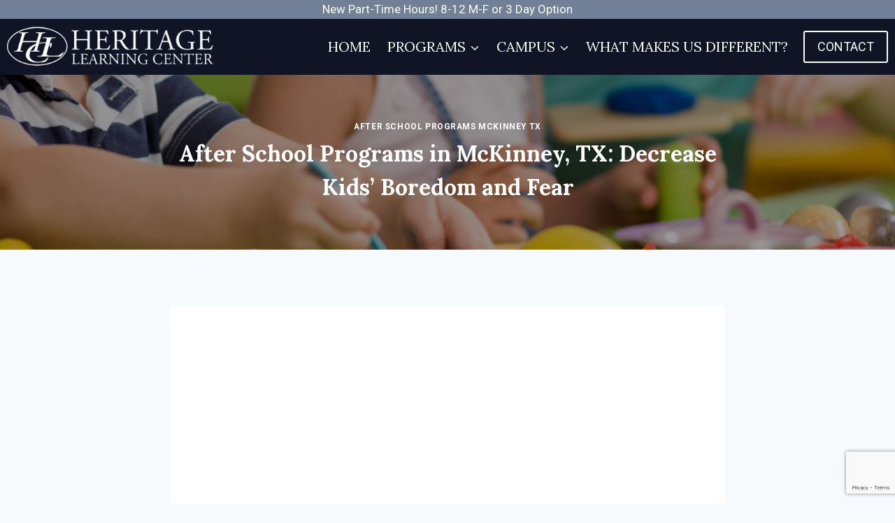

--- FILE ---
content_type: text/html; charset=utf-8
request_url: https://www.google.com/recaptcha/api2/anchor?ar=1&k=6LdVdTEkAAAAAPerlMJ8CUVmYfye7Wzlhn4uacWu&co=aHR0cHM6Ly9obGMuaW5mbzo0NDM.&hl=en&v=jdMmXeCQEkPbnFDy9T04NbgJ&size=invisible&anchor-ms=120000&execute-ms=15000&cb=jrlaykowsa1s
body_size: 46578
content:
<!DOCTYPE HTML><html dir="ltr" lang="en"><head><meta http-equiv="Content-Type" content="text/html; charset=UTF-8">
<meta http-equiv="X-UA-Compatible" content="IE=edge">
<title>reCAPTCHA</title>
<style type="text/css">
/* cyrillic-ext */
@font-face {
  font-family: 'Roboto';
  font-style: normal;
  font-weight: 400;
  font-stretch: 100%;
  src: url(//fonts.gstatic.com/s/roboto/v48/KFO7CnqEu92Fr1ME7kSn66aGLdTylUAMa3GUBHMdazTgWw.woff2) format('woff2');
  unicode-range: U+0460-052F, U+1C80-1C8A, U+20B4, U+2DE0-2DFF, U+A640-A69F, U+FE2E-FE2F;
}
/* cyrillic */
@font-face {
  font-family: 'Roboto';
  font-style: normal;
  font-weight: 400;
  font-stretch: 100%;
  src: url(//fonts.gstatic.com/s/roboto/v48/KFO7CnqEu92Fr1ME7kSn66aGLdTylUAMa3iUBHMdazTgWw.woff2) format('woff2');
  unicode-range: U+0301, U+0400-045F, U+0490-0491, U+04B0-04B1, U+2116;
}
/* greek-ext */
@font-face {
  font-family: 'Roboto';
  font-style: normal;
  font-weight: 400;
  font-stretch: 100%;
  src: url(//fonts.gstatic.com/s/roboto/v48/KFO7CnqEu92Fr1ME7kSn66aGLdTylUAMa3CUBHMdazTgWw.woff2) format('woff2');
  unicode-range: U+1F00-1FFF;
}
/* greek */
@font-face {
  font-family: 'Roboto';
  font-style: normal;
  font-weight: 400;
  font-stretch: 100%;
  src: url(//fonts.gstatic.com/s/roboto/v48/KFO7CnqEu92Fr1ME7kSn66aGLdTylUAMa3-UBHMdazTgWw.woff2) format('woff2');
  unicode-range: U+0370-0377, U+037A-037F, U+0384-038A, U+038C, U+038E-03A1, U+03A3-03FF;
}
/* math */
@font-face {
  font-family: 'Roboto';
  font-style: normal;
  font-weight: 400;
  font-stretch: 100%;
  src: url(//fonts.gstatic.com/s/roboto/v48/KFO7CnqEu92Fr1ME7kSn66aGLdTylUAMawCUBHMdazTgWw.woff2) format('woff2');
  unicode-range: U+0302-0303, U+0305, U+0307-0308, U+0310, U+0312, U+0315, U+031A, U+0326-0327, U+032C, U+032F-0330, U+0332-0333, U+0338, U+033A, U+0346, U+034D, U+0391-03A1, U+03A3-03A9, U+03B1-03C9, U+03D1, U+03D5-03D6, U+03F0-03F1, U+03F4-03F5, U+2016-2017, U+2034-2038, U+203C, U+2040, U+2043, U+2047, U+2050, U+2057, U+205F, U+2070-2071, U+2074-208E, U+2090-209C, U+20D0-20DC, U+20E1, U+20E5-20EF, U+2100-2112, U+2114-2115, U+2117-2121, U+2123-214F, U+2190, U+2192, U+2194-21AE, U+21B0-21E5, U+21F1-21F2, U+21F4-2211, U+2213-2214, U+2216-22FF, U+2308-230B, U+2310, U+2319, U+231C-2321, U+2336-237A, U+237C, U+2395, U+239B-23B7, U+23D0, U+23DC-23E1, U+2474-2475, U+25AF, U+25B3, U+25B7, U+25BD, U+25C1, U+25CA, U+25CC, U+25FB, U+266D-266F, U+27C0-27FF, U+2900-2AFF, U+2B0E-2B11, U+2B30-2B4C, U+2BFE, U+3030, U+FF5B, U+FF5D, U+1D400-1D7FF, U+1EE00-1EEFF;
}
/* symbols */
@font-face {
  font-family: 'Roboto';
  font-style: normal;
  font-weight: 400;
  font-stretch: 100%;
  src: url(//fonts.gstatic.com/s/roboto/v48/KFO7CnqEu92Fr1ME7kSn66aGLdTylUAMaxKUBHMdazTgWw.woff2) format('woff2');
  unicode-range: U+0001-000C, U+000E-001F, U+007F-009F, U+20DD-20E0, U+20E2-20E4, U+2150-218F, U+2190, U+2192, U+2194-2199, U+21AF, U+21E6-21F0, U+21F3, U+2218-2219, U+2299, U+22C4-22C6, U+2300-243F, U+2440-244A, U+2460-24FF, U+25A0-27BF, U+2800-28FF, U+2921-2922, U+2981, U+29BF, U+29EB, U+2B00-2BFF, U+4DC0-4DFF, U+FFF9-FFFB, U+10140-1018E, U+10190-1019C, U+101A0, U+101D0-101FD, U+102E0-102FB, U+10E60-10E7E, U+1D2C0-1D2D3, U+1D2E0-1D37F, U+1F000-1F0FF, U+1F100-1F1AD, U+1F1E6-1F1FF, U+1F30D-1F30F, U+1F315, U+1F31C, U+1F31E, U+1F320-1F32C, U+1F336, U+1F378, U+1F37D, U+1F382, U+1F393-1F39F, U+1F3A7-1F3A8, U+1F3AC-1F3AF, U+1F3C2, U+1F3C4-1F3C6, U+1F3CA-1F3CE, U+1F3D4-1F3E0, U+1F3ED, U+1F3F1-1F3F3, U+1F3F5-1F3F7, U+1F408, U+1F415, U+1F41F, U+1F426, U+1F43F, U+1F441-1F442, U+1F444, U+1F446-1F449, U+1F44C-1F44E, U+1F453, U+1F46A, U+1F47D, U+1F4A3, U+1F4B0, U+1F4B3, U+1F4B9, U+1F4BB, U+1F4BF, U+1F4C8-1F4CB, U+1F4D6, U+1F4DA, U+1F4DF, U+1F4E3-1F4E6, U+1F4EA-1F4ED, U+1F4F7, U+1F4F9-1F4FB, U+1F4FD-1F4FE, U+1F503, U+1F507-1F50B, U+1F50D, U+1F512-1F513, U+1F53E-1F54A, U+1F54F-1F5FA, U+1F610, U+1F650-1F67F, U+1F687, U+1F68D, U+1F691, U+1F694, U+1F698, U+1F6AD, U+1F6B2, U+1F6B9-1F6BA, U+1F6BC, U+1F6C6-1F6CF, U+1F6D3-1F6D7, U+1F6E0-1F6EA, U+1F6F0-1F6F3, U+1F6F7-1F6FC, U+1F700-1F7FF, U+1F800-1F80B, U+1F810-1F847, U+1F850-1F859, U+1F860-1F887, U+1F890-1F8AD, U+1F8B0-1F8BB, U+1F8C0-1F8C1, U+1F900-1F90B, U+1F93B, U+1F946, U+1F984, U+1F996, U+1F9E9, U+1FA00-1FA6F, U+1FA70-1FA7C, U+1FA80-1FA89, U+1FA8F-1FAC6, U+1FACE-1FADC, U+1FADF-1FAE9, U+1FAF0-1FAF8, U+1FB00-1FBFF;
}
/* vietnamese */
@font-face {
  font-family: 'Roboto';
  font-style: normal;
  font-weight: 400;
  font-stretch: 100%;
  src: url(//fonts.gstatic.com/s/roboto/v48/KFO7CnqEu92Fr1ME7kSn66aGLdTylUAMa3OUBHMdazTgWw.woff2) format('woff2');
  unicode-range: U+0102-0103, U+0110-0111, U+0128-0129, U+0168-0169, U+01A0-01A1, U+01AF-01B0, U+0300-0301, U+0303-0304, U+0308-0309, U+0323, U+0329, U+1EA0-1EF9, U+20AB;
}
/* latin-ext */
@font-face {
  font-family: 'Roboto';
  font-style: normal;
  font-weight: 400;
  font-stretch: 100%;
  src: url(//fonts.gstatic.com/s/roboto/v48/KFO7CnqEu92Fr1ME7kSn66aGLdTylUAMa3KUBHMdazTgWw.woff2) format('woff2');
  unicode-range: U+0100-02BA, U+02BD-02C5, U+02C7-02CC, U+02CE-02D7, U+02DD-02FF, U+0304, U+0308, U+0329, U+1D00-1DBF, U+1E00-1E9F, U+1EF2-1EFF, U+2020, U+20A0-20AB, U+20AD-20C0, U+2113, U+2C60-2C7F, U+A720-A7FF;
}
/* latin */
@font-face {
  font-family: 'Roboto';
  font-style: normal;
  font-weight: 400;
  font-stretch: 100%;
  src: url(//fonts.gstatic.com/s/roboto/v48/KFO7CnqEu92Fr1ME7kSn66aGLdTylUAMa3yUBHMdazQ.woff2) format('woff2');
  unicode-range: U+0000-00FF, U+0131, U+0152-0153, U+02BB-02BC, U+02C6, U+02DA, U+02DC, U+0304, U+0308, U+0329, U+2000-206F, U+20AC, U+2122, U+2191, U+2193, U+2212, U+2215, U+FEFF, U+FFFD;
}
/* cyrillic-ext */
@font-face {
  font-family: 'Roboto';
  font-style: normal;
  font-weight: 500;
  font-stretch: 100%;
  src: url(//fonts.gstatic.com/s/roboto/v48/KFO7CnqEu92Fr1ME7kSn66aGLdTylUAMa3GUBHMdazTgWw.woff2) format('woff2');
  unicode-range: U+0460-052F, U+1C80-1C8A, U+20B4, U+2DE0-2DFF, U+A640-A69F, U+FE2E-FE2F;
}
/* cyrillic */
@font-face {
  font-family: 'Roboto';
  font-style: normal;
  font-weight: 500;
  font-stretch: 100%;
  src: url(//fonts.gstatic.com/s/roboto/v48/KFO7CnqEu92Fr1ME7kSn66aGLdTylUAMa3iUBHMdazTgWw.woff2) format('woff2');
  unicode-range: U+0301, U+0400-045F, U+0490-0491, U+04B0-04B1, U+2116;
}
/* greek-ext */
@font-face {
  font-family: 'Roboto';
  font-style: normal;
  font-weight: 500;
  font-stretch: 100%;
  src: url(//fonts.gstatic.com/s/roboto/v48/KFO7CnqEu92Fr1ME7kSn66aGLdTylUAMa3CUBHMdazTgWw.woff2) format('woff2');
  unicode-range: U+1F00-1FFF;
}
/* greek */
@font-face {
  font-family: 'Roboto';
  font-style: normal;
  font-weight: 500;
  font-stretch: 100%;
  src: url(//fonts.gstatic.com/s/roboto/v48/KFO7CnqEu92Fr1ME7kSn66aGLdTylUAMa3-UBHMdazTgWw.woff2) format('woff2');
  unicode-range: U+0370-0377, U+037A-037F, U+0384-038A, U+038C, U+038E-03A1, U+03A3-03FF;
}
/* math */
@font-face {
  font-family: 'Roboto';
  font-style: normal;
  font-weight: 500;
  font-stretch: 100%;
  src: url(//fonts.gstatic.com/s/roboto/v48/KFO7CnqEu92Fr1ME7kSn66aGLdTylUAMawCUBHMdazTgWw.woff2) format('woff2');
  unicode-range: U+0302-0303, U+0305, U+0307-0308, U+0310, U+0312, U+0315, U+031A, U+0326-0327, U+032C, U+032F-0330, U+0332-0333, U+0338, U+033A, U+0346, U+034D, U+0391-03A1, U+03A3-03A9, U+03B1-03C9, U+03D1, U+03D5-03D6, U+03F0-03F1, U+03F4-03F5, U+2016-2017, U+2034-2038, U+203C, U+2040, U+2043, U+2047, U+2050, U+2057, U+205F, U+2070-2071, U+2074-208E, U+2090-209C, U+20D0-20DC, U+20E1, U+20E5-20EF, U+2100-2112, U+2114-2115, U+2117-2121, U+2123-214F, U+2190, U+2192, U+2194-21AE, U+21B0-21E5, U+21F1-21F2, U+21F4-2211, U+2213-2214, U+2216-22FF, U+2308-230B, U+2310, U+2319, U+231C-2321, U+2336-237A, U+237C, U+2395, U+239B-23B7, U+23D0, U+23DC-23E1, U+2474-2475, U+25AF, U+25B3, U+25B7, U+25BD, U+25C1, U+25CA, U+25CC, U+25FB, U+266D-266F, U+27C0-27FF, U+2900-2AFF, U+2B0E-2B11, U+2B30-2B4C, U+2BFE, U+3030, U+FF5B, U+FF5D, U+1D400-1D7FF, U+1EE00-1EEFF;
}
/* symbols */
@font-face {
  font-family: 'Roboto';
  font-style: normal;
  font-weight: 500;
  font-stretch: 100%;
  src: url(//fonts.gstatic.com/s/roboto/v48/KFO7CnqEu92Fr1ME7kSn66aGLdTylUAMaxKUBHMdazTgWw.woff2) format('woff2');
  unicode-range: U+0001-000C, U+000E-001F, U+007F-009F, U+20DD-20E0, U+20E2-20E4, U+2150-218F, U+2190, U+2192, U+2194-2199, U+21AF, U+21E6-21F0, U+21F3, U+2218-2219, U+2299, U+22C4-22C6, U+2300-243F, U+2440-244A, U+2460-24FF, U+25A0-27BF, U+2800-28FF, U+2921-2922, U+2981, U+29BF, U+29EB, U+2B00-2BFF, U+4DC0-4DFF, U+FFF9-FFFB, U+10140-1018E, U+10190-1019C, U+101A0, U+101D0-101FD, U+102E0-102FB, U+10E60-10E7E, U+1D2C0-1D2D3, U+1D2E0-1D37F, U+1F000-1F0FF, U+1F100-1F1AD, U+1F1E6-1F1FF, U+1F30D-1F30F, U+1F315, U+1F31C, U+1F31E, U+1F320-1F32C, U+1F336, U+1F378, U+1F37D, U+1F382, U+1F393-1F39F, U+1F3A7-1F3A8, U+1F3AC-1F3AF, U+1F3C2, U+1F3C4-1F3C6, U+1F3CA-1F3CE, U+1F3D4-1F3E0, U+1F3ED, U+1F3F1-1F3F3, U+1F3F5-1F3F7, U+1F408, U+1F415, U+1F41F, U+1F426, U+1F43F, U+1F441-1F442, U+1F444, U+1F446-1F449, U+1F44C-1F44E, U+1F453, U+1F46A, U+1F47D, U+1F4A3, U+1F4B0, U+1F4B3, U+1F4B9, U+1F4BB, U+1F4BF, U+1F4C8-1F4CB, U+1F4D6, U+1F4DA, U+1F4DF, U+1F4E3-1F4E6, U+1F4EA-1F4ED, U+1F4F7, U+1F4F9-1F4FB, U+1F4FD-1F4FE, U+1F503, U+1F507-1F50B, U+1F50D, U+1F512-1F513, U+1F53E-1F54A, U+1F54F-1F5FA, U+1F610, U+1F650-1F67F, U+1F687, U+1F68D, U+1F691, U+1F694, U+1F698, U+1F6AD, U+1F6B2, U+1F6B9-1F6BA, U+1F6BC, U+1F6C6-1F6CF, U+1F6D3-1F6D7, U+1F6E0-1F6EA, U+1F6F0-1F6F3, U+1F6F7-1F6FC, U+1F700-1F7FF, U+1F800-1F80B, U+1F810-1F847, U+1F850-1F859, U+1F860-1F887, U+1F890-1F8AD, U+1F8B0-1F8BB, U+1F8C0-1F8C1, U+1F900-1F90B, U+1F93B, U+1F946, U+1F984, U+1F996, U+1F9E9, U+1FA00-1FA6F, U+1FA70-1FA7C, U+1FA80-1FA89, U+1FA8F-1FAC6, U+1FACE-1FADC, U+1FADF-1FAE9, U+1FAF0-1FAF8, U+1FB00-1FBFF;
}
/* vietnamese */
@font-face {
  font-family: 'Roboto';
  font-style: normal;
  font-weight: 500;
  font-stretch: 100%;
  src: url(//fonts.gstatic.com/s/roboto/v48/KFO7CnqEu92Fr1ME7kSn66aGLdTylUAMa3OUBHMdazTgWw.woff2) format('woff2');
  unicode-range: U+0102-0103, U+0110-0111, U+0128-0129, U+0168-0169, U+01A0-01A1, U+01AF-01B0, U+0300-0301, U+0303-0304, U+0308-0309, U+0323, U+0329, U+1EA0-1EF9, U+20AB;
}
/* latin-ext */
@font-face {
  font-family: 'Roboto';
  font-style: normal;
  font-weight: 500;
  font-stretch: 100%;
  src: url(//fonts.gstatic.com/s/roboto/v48/KFO7CnqEu92Fr1ME7kSn66aGLdTylUAMa3KUBHMdazTgWw.woff2) format('woff2');
  unicode-range: U+0100-02BA, U+02BD-02C5, U+02C7-02CC, U+02CE-02D7, U+02DD-02FF, U+0304, U+0308, U+0329, U+1D00-1DBF, U+1E00-1E9F, U+1EF2-1EFF, U+2020, U+20A0-20AB, U+20AD-20C0, U+2113, U+2C60-2C7F, U+A720-A7FF;
}
/* latin */
@font-face {
  font-family: 'Roboto';
  font-style: normal;
  font-weight: 500;
  font-stretch: 100%;
  src: url(//fonts.gstatic.com/s/roboto/v48/KFO7CnqEu92Fr1ME7kSn66aGLdTylUAMa3yUBHMdazQ.woff2) format('woff2');
  unicode-range: U+0000-00FF, U+0131, U+0152-0153, U+02BB-02BC, U+02C6, U+02DA, U+02DC, U+0304, U+0308, U+0329, U+2000-206F, U+20AC, U+2122, U+2191, U+2193, U+2212, U+2215, U+FEFF, U+FFFD;
}
/* cyrillic-ext */
@font-face {
  font-family: 'Roboto';
  font-style: normal;
  font-weight: 900;
  font-stretch: 100%;
  src: url(//fonts.gstatic.com/s/roboto/v48/KFO7CnqEu92Fr1ME7kSn66aGLdTylUAMa3GUBHMdazTgWw.woff2) format('woff2');
  unicode-range: U+0460-052F, U+1C80-1C8A, U+20B4, U+2DE0-2DFF, U+A640-A69F, U+FE2E-FE2F;
}
/* cyrillic */
@font-face {
  font-family: 'Roboto';
  font-style: normal;
  font-weight: 900;
  font-stretch: 100%;
  src: url(//fonts.gstatic.com/s/roboto/v48/KFO7CnqEu92Fr1ME7kSn66aGLdTylUAMa3iUBHMdazTgWw.woff2) format('woff2');
  unicode-range: U+0301, U+0400-045F, U+0490-0491, U+04B0-04B1, U+2116;
}
/* greek-ext */
@font-face {
  font-family: 'Roboto';
  font-style: normal;
  font-weight: 900;
  font-stretch: 100%;
  src: url(//fonts.gstatic.com/s/roboto/v48/KFO7CnqEu92Fr1ME7kSn66aGLdTylUAMa3CUBHMdazTgWw.woff2) format('woff2');
  unicode-range: U+1F00-1FFF;
}
/* greek */
@font-face {
  font-family: 'Roboto';
  font-style: normal;
  font-weight: 900;
  font-stretch: 100%;
  src: url(//fonts.gstatic.com/s/roboto/v48/KFO7CnqEu92Fr1ME7kSn66aGLdTylUAMa3-UBHMdazTgWw.woff2) format('woff2');
  unicode-range: U+0370-0377, U+037A-037F, U+0384-038A, U+038C, U+038E-03A1, U+03A3-03FF;
}
/* math */
@font-face {
  font-family: 'Roboto';
  font-style: normal;
  font-weight: 900;
  font-stretch: 100%;
  src: url(//fonts.gstatic.com/s/roboto/v48/KFO7CnqEu92Fr1ME7kSn66aGLdTylUAMawCUBHMdazTgWw.woff2) format('woff2');
  unicode-range: U+0302-0303, U+0305, U+0307-0308, U+0310, U+0312, U+0315, U+031A, U+0326-0327, U+032C, U+032F-0330, U+0332-0333, U+0338, U+033A, U+0346, U+034D, U+0391-03A1, U+03A3-03A9, U+03B1-03C9, U+03D1, U+03D5-03D6, U+03F0-03F1, U+03F4-03F5, U+2016-2017, U+2034-2038, U+203C, U+2040, U+2043, U+2047, U+2050, U+2057, U+205F, U+2070-2071, U+2074-208E, U+2090-209C, U+20D0-20DC, U+20E1, U+20E5-20EF, U+2100-2112, U+2114-2115, U+2117-2121, U+2123-214F, U+2190, U+2192, U+2194-21AE, U+21B0-21E5, U+21F1-21F2, U+21F4-2211, U+2213-2214, U+2216-22FF, U+2308-230B, U+2310, U+2319, U+231C-2321, U+2336-237A, U+237C, U+2395, U+239B-23B7, U+23D0, U+23DC-23E1, U+2474-2475, U+25AF, U+25B3, U+25B7, U+25BD, U+25C1, U+25CA, U+25CC, U+25FB, U+266D-266F, U+27C0-27FF, U+2900-2AFF, U+2B0E-2B11, U+2B30-2B4C, U+2BFE, U+3030, U+FF5B, U+FF5D, U+1D400-1D7FF, U+1EE00-1EEFF;
}
/* symbols */
@font-face {
  font-family: 'Roboto';
  font-style: normal;
  font-weight: 900;
  font-stretch: 100%;
  src: url(//fonts.gstatic.com/s/roboto/v48/KFO7CnqEu92Fr1ME7kSn66aGLdTylUAMaxKUBHMdazTgWw.woff2) format('woff2');
  unicode-range: U+0001-000C, U+000E-001F, U+007F-009F, U+20DD-20E0, U+20E2-20E4, U+2150-218F, U+2190, U+2192, U+2194-2199, U+21AF, U+21E6-21F0, U+21F3, U+2218-2219, U+2299, U+22C4-22C6, U+2300-243F, U+2440-244A, U+2460-24FF, U+25A0-27BF, U+2800-28FF, U+2921-2922, U+2981, U+29BF, U+29EB, U+2B00-2BFF, U+4DC0-4DFF, U+FFF9-FFFB, U+10140-1018E, U+10190-1019C, U+101A0, U+101D0-101FD, U+102E0-102FB, U+10E60-10E7E, U+1D2C0-1D2D3, U+1D2E0-1D37F, U+1F000-1F0FF, U+1F100-1F1AD, U+1F1E6-1F1FF, U+1F30D-1F30F, U+1F315, U+1F31C, U+1F31E, U+1F320-1F32C, U+1F336, U+1F378, U+1F37D, U+1F382, U+1F393-1F39F, U+1F3A7-1F3A8, U+1F3AC-1F3AF, U+1F3C2, U+1F3C4-1F3C6, U+1F3CA-1F3CE, U+1F3D4-1F3E0, U+1F3ED, U+1F3F1-1F3F3, U+1F3F5-1F3F7, U+1F408, U+1F415, U+1F41F, U+1F426, U+1F43F, U+1F441-1F442, U+1F444, U+1F446-1F449, U+1F44C-1F44E, U+1F453, U+1F46A, U+1F47D, U+1F4A3, U+1F4B0, U+1F4B3, U+1F4B9, U+1F4BB, U+1F4BF, U+1F4C8-1F4CB, U+1F4D6, U+1F4DA, U+1F4DF, U+1F4E3-1F4E6, U+1F4EA-1F4ED, U+1F4F7, U+1F4F9-1F4FB, U+1F4FD-1F4FE, U+1F503, U+1F507-1F50B, U+1F50D, U+1F512-1F513, U+1F53E-1F54A, U+1F54F-1F5FA, U+1F610, U+1F650-1F67F, U+1F687, U+1F68D, U+1F691, U+1F694, U+1F698, U+1F6AD, U+1F6B2, U+1F6B9-1F6BA, U+1F6BC, U+1F6C6-1F6CF, U+1F6D3-1F6D7, U+1F6E0-1F6EA, U+1F6F0-1F6F3, U+1F6F7-1F6FC, U+1F700-1F7FF, U+1F800-1F80B, U+1F810-1F847, U+1F850-1F859, U+1F860-1F887, U+1F890-1F8AD, U+1F8B0-1F8BB, U+1F8C0-1F8C1, U+1F900-1F90B, U+1F93B, U+1F946, U+1F984, U+1F996, U+1F9E9, U+1FA00-1FA6F, U+1FA70-1FA7C, U+1FA80-1FA89, U+1FA8F-1FAC6, U+1FACE-1FADC, U+1FADF-1FAE9, U+1FAF0-1FAF8, U+1FB00-1FBFF;
}
/* vietnamese */
@font-face {
  font-family: 'Roboto';
  font-style: normal;
  font-weight: 900;
  font-stretch: 100%;
  src: url(//fonts.gstatic.com/s/roboto/v48/KFO7CnqEu92Fr1ME7kSn66aGLdTylUAMa3OUBHMdazTgWw.woff2) format('woff2');
  unicode-range: U+0102-0103, U+0110-0111, U+0128-0129, U+0168-0169, U+01A0-01A1, U+01AF-01B0, U+0300-0301, U+0303-0304, U+0308-0309, U+0323, U+0329, U+1EA0-1EF9, U+20AB;
}
/* latin-ext */
@font-face {
  font-family: 'Roboto';
  font-style: normal;
  font-weight: 900;
  font-stretch: 100%;
  src: url(//fonts.gstatic.com/s/roboto/v48/KFO7CnqEu92Fr1ME7kSn66aGLdTylUAMa3KUBHMdazTgWw.woff2) format('woff2');
  unicode-range: U+0100-02BA, U+02BD-02C5, U+02C7-02CC, U+02CE-02D7, U+02DD-02FF, U+0304, U+0308, U+0329, U+1D00-1DBF, U+1E00-1E9F, U+1EF2-1EFF, U+2020, U+20A0-20AB, U+20AD-20C0, U+2113, U+2C60-2C7F, U+A720-A7FF;
}
/* latin */
@font-face {
  font-family: 'Roboto';
  font-style: normal;
  font-weight: 900;
  font-stretch: 100%;
  src: url(//fonts.gstatic.com/s/roboto/v48/KFO7CnqEu92Fr1ME7kSn66aGLdTylUAMa3yUBHMdazQ.woff2) format('woff2');
  unicode-range: U+0000-00FF, U+0131, U+0152-0153, U+02BB-02BC, U+02C6, U+02DA, U+02DC, U+0304, U+0308, U+0329, U+2000-206F, U+20AC, U+2122, U+2191, U+2193, U+2212, U+2215, U+FEFF, U+FFFD;
}

</style>
<link rel="stylesheet" type="text/css" href="https://www.gstatic.com/recaptcha/releases/jdMmXeCQEkPbnFDy9T04NbgJ/styles__ltr.css">
<script nonce="_L16tAxWqklzgVbUEdktyA" type="text/javascript">window['__recaptcha_api'] = 'https://www.google.com/recaptcha/api2/';</script>
<script type="text/javascript" src="https://www.gstatic.com/recaptcha/releases/jdMmXeCQEkPbnFDy9T04NbgJ/recaptcha__en.js" nonce="_L16tAxWqklzgVbUEdktyA">
      
    </script></head>
<body><div id="rc-anchor-alert" class="rc-anchor-alert"></div>
<input type="hidden" id="recaptcha-token" value="[base64]">
<script type="text/javascript" nonce="_L16tAxWqklzgVbUEdktyA">
      recaptcha.anchor.Main.init("[\x22ainput\x22,[\x22bgdata\x22,\x22\x22,\[base64]/[base64]/[base64]/[base64]/[base64]/[base64]/[base64]/[base64]/[base64]/[base64]/[base64]/[base64]/[base64]/[base64]/[base64]\\u003d\\u003d\x22,\[base64]\\u003d\\u003d\x22,\[base64]/CrcK/wpDDt8ODcBJJwoLCpnU/VMO9PjlEw499wrHCj07CnELDsUzChcO3wosEw4xrwqHCgMOYbcOIdAXCvcK4wqY6w4JWw7dow7VRw4QbwqRaw5QQFUJXw50MG2UcXS/CoV4lw4XDmcKDw5jCgsKQccOwLMO+w4pPwphtf2rClzYsCGoPwqrDrRUTw6/[base64]/CjX9bbDcxw6jDmcOOw6dCwqcqw6/DksKoFCLDvMKiwrQxwpM3GMOQbRLCuMOAwpPCtMObwpjDm3wCw57DggUwwoE9QBLCq8OvNSBNYj42A8OsVMOyL1BgN8KQw4DDp2Z7wqU4EHbDn3RSw4bChWbDlcKkLQZ1w7vCiWdcwpjCpBtLWVPDmBrCvTDCqMObwoXDpcOLf3TDsB/[base64]/wrfCmjhAwqVnwrMpw7zCjsKhannCnHXCi8KLRxE6wrxFwrFsOMKGUzIDwpjCu8OAw5ZAAC4bb8KSXsKuYsKPTwE2wrhVw6NxdMKAQsOLGcOQccKLw6Jew6fCrMKAw6PCsGwQFMOpw7A2w6rCt8K/wrkQwrBINWReYsOaw58yw4kjeCLDjk3DrcK0BTrDhMOWwpzCmBLDoQZ1UDkaMhLDlHDCr8KxTTZ1woXDgsKVGiEaKMOrAHcqwqpDw5lrC8OTw4HCqC8dwpQzGWvDmQvDp8O1w6wnEsOtcMOnwqw1aD7DjsKQw5/Cj8Kawr3Ck8K7VBTCisKvRMKGw4gcXXdgOBHDlMKuw5zCjMKzwqrDuQNHHlF8bTPCtsKIZcOmTsKWw7/[base64]/[base64]/[base64]/[base64]/XnPCgcKTcsOFwrLCl8OFw59TwoFsNRQeU2szVk/DsBQeb8KVw6/CqAM4OCXDtisoY8Kqw6/[base64]/CusKvw6FKUmPCgXjDhsKFWBrDh381Ym3DrDDDi8Otw606Q21oDcO3w7fCjG5EwonCgcO9w64RwqJ5w45Xwos9LcKfwqrClcODw406FAxlW8K5Xl3CpcKGIsKywqgww68Bw4lPXEgKwr7CocOGw53Dq0gIw7RRwoM/w4UQwpLCrm7CkxfCt8KqSBfCpcOwcy7Cg8KKHzbCtMOMcFdMV0pFwp3DuSg8woQRw6lowoQ1w79VTDLCins6NsOAw6bDsMOiYcKtcTjDl3cIw5Mtwr/CgcOwMmVew5HDgcK2NEnDn8KSw43CmW/DicKAwoAIL8Kfw5BJZHzDu8KXwpzDpyDCmzPCjsO5AX3DnsOvXGLDgcKQw4g6wrrCoSdcwpjClXrDoy3Du8Obw7zDlUYiw7jCocK4wonDhlTClsOxw6bDjsO1JsKVeSdMFMOZbBJHPnAKw6xcwp/DljPCn0zDmMOuMyrDixPDlMOmEcK/wo7CksOow7UQw4PCuFTCpkQUUns1wqfDlVrDrMOLw5DCrMKqTMOww58+Ph4IwrknBVl8KTtLPcOxPTTDp8KZMSw7wo8Lw57CncKSV8OiVTbCkhVuw60UDHvCsGFDacOpwqjCnmXCugRjZMOoLy1Pwr/CkGQCw6AcdMKewp7ChsO0HMOVw7vCo3LCpzcBw5FqwpHDk8O2wr9gOsKgwobDjsKFw6IzJsK3dsKgM3nClD/CssOCw5Q5VMOYEcK8w6s1BcKqw4nDjnc1w77DsA/[base64]/CusO6PcK3woPCj1zCmcKyIcKVw6xIAxAKdsOLwq9wMxfDq8OAPMKBw47DlHIqeCDCjmQwwrJLwq/DtRTCimcRwq/DncOjw5Mnw6DDom4/DMKoc08zw4ZJF8O8IwfCmsKvclbDuFw+w4lBYsK+AsOIw6ZsMsKufz/Dm34GwroFwp1pSQBiQ8K8ScKww49TXMKuW8OrQHUrwq/DnjLDh8KRw5RgJ39FRgsDwrDDssOYwpTCksOIeD/DtGtVLsKMw65TI8Olw5XCnhwww5bCn8KgPHlxwoUWCMO2BcK9wrp/[base64]/a8KWw5HCusKgw5rDtyrCkcK8OUwvwoM8NcKOw5JSL3DCsE3Cp10BwpDDlx3DkHPCpsKrRMO1wp9RwqPCvE3Cok3DuMK5Az7DvsOGZcK0w7nDvkhrJFHCoMOybUbCkHViw7vDpMK1U23DksO6woMQwqAEP8K4IcKQeXvCjijCizgTw4Rfem/CqcKvw4nCgsOPw5bDmcOCw40Ww7FVwqbDoMKdwqfCrcOJwqUpw53CoTXCgENFworDssKLwqrCmsOCwqfDqMOuVGHCl8OqchZZdcKxDcKNKzPCiMKzw6R5w4/[base64]/Dji92w5E6wrXCpsOFIlEXDMONVQvDp2rCjgN6Vj4zwpYkwp/CiD/Cv3PCiEkuwoHCrmHCgHcEw4lWwpvCjHHCisOmw484EG06P8KEw4jDusOIw6bDg8OpwpHCpUIITsO9w4JUwpTDrcOwAUt6wr/Dr2I+Q8KYw5rCpcOKCsOXwqAVCcOWCcK1REdcw4AgH8KvwofDmyXDucOIRmJQdRogwqzCrRxhw7HDtxpmAMKKwoNgFcOSw6rDlgrDjMKAwrXDqgxkKyvDr8KzNV/DuDVyDwLDr8OGwqfDqsOtwo/[base64]/DlFjCvMOuHR8mBEXCjsK4w7PDtcKlTcOUAcOkw67CrXXDo8KaAHvCqcKjGcO4wrvDusOLTizCsTTDmSLDv8KBRMOKRMKMQMOUw5l2JcOpwrHCjsOteQXCnAgDwqnClxUPwrVDw5/DicOAw6JvAcKswpHCn2rDkW7DlsKuLV05V8Oaw4PDucK2R3BVw6LCgsKKw59ID8O/wq3Dn2VSw77Dt00ywrvDvXAiw7d5MMKhwr4Gw5hwcsOhRTvDuHB5JMK+woDDi8OQwqrCrcOow6tmfT/CmMKPwpbCnClMW8OYw7BmE8OJw4V4UcOYw57DkQViw4dfwo3CmSdiK8OGwqjCs8OOLcKLw4HDtcKkbMOXwovCmCFzaGwCYBnCq8Osw5l6M8O0UCF/w4TDiknDtT3Dklk6ScKYw7YTRcKQwrkzw7TDoMO4OX/DucKfeWHCoFbCkcOHEsOTw7bCk0Q7wqPCrcOcwo7DlMKZwoXCpGJgPsOQfQtsw6jCssOkwqDDocO1w5zDhcOTwps0w7RVSMKzw5/CgzkTRl4Nw6MQUcKQwrnCtsKlw6cswpjCqcOjMsOVw5PCh8KDTzzDiMObwq0ew7xrw5FwfC1LwpN8HzUKecKgL1nDskcHKW8Ow7DDr8Oba8KhcMONw6RCw6p8w6jCpMOlw6/DqsK+dhXCr03DmSoRWzTCpMK6wr0hUBtsw7/CvAV3wqfChcKOLsO4wqJIwpV+woQNwo4Mwp/ChHnCmVPDiQrDkQXCtA5sPsOAEsKocUvDjjDDkR0qMsKVwq7DgsO+w5AbZMOLLsOjwp3CjsKQBkrDssOHwpQSwrFrwoPCqsO7aRHCksKqVMKrwpHCvMKrw7kTwoY4Wi3DpMKRJnTCgkbDshUbcm5sUcOlw4fCjHNlGFTDjcKmIsKQHMOuFHweEkcvIB/CjGbDq8Osw43Cj8Kzwplmw4PDtTDCiy/[base64]/wr8pTHIxwqvCnsKMwqlkw5pUw5zDr8KXwrAMw64awoTDrRvCrw/CmsKcwo/[base64]/RsKiDV/DosOtwqPCjATDvyzCvsKhwqXCtcOTWMOFwp3CnMOiKHjCtTvDpCjDhMOtwpJBwprCjTEiw4sMwq9cDMKywpnCqQPDmsOVPcKDMjdWCcOMFSDCtMO1Pg1CAsKGHsKZw4hNwpDCkzRfH8OcwqJqZjjDnsKcw7fDmcKxwpd/w7HClxw1S8Ksw6pvfGLDgsKIRcKtwp/[base64]/AzVWUQXDgHbDtMKIw70HwrrCrsKTWcOTw5d3w5jDjUHDpzvDohBzTFxuJMOuF2EhwqHCoXY1F8OGw5IhWU7CriJ/w5AhwrdhJSjCsCYWw5TClcKDwpBKTMK9w6cwYw7DgCtZfW53wojCl8KSbVUJw5TDr8KSwpvCqsO5C8Krw77DnMOLw7Z+w63CgMO7wp06wpvCvcOCw73Dgxcdw67CtBHDh8KOPBjCgQLDhDfCnT9EDcKwPlfDuhdgw5hLw6B9wpDDm3sSwp9uwrXDr8Klw7xvwr/DgMKMFg1QJsKFR8OCBMKgw4XCm0nCgyLDghE1wrLDsUTDmGZOVMKPw43ClcKdw4zCocOQw73Ch8OPZ8KRwojCkw/Dqg7DmMKLEcKxJ8OTLVV3wqXDk0/DisKJHcOzZMOCNW82H8OgRMO9aivDgAdeS8K1w7TDrsOqw57Cunchwroow6onw6xTwqHCkGbDnjNRw57DhQbCmcOvfAkow5xdw708wp0MHMK2woM3GsK9wqbCrsKqHsKCTjR5w67Di8OGfwxcX3rChMK3wo/CswzDkUfDrsKNNjLDncOjw5HCsF04csKVwosJTC4LYsOowoHDkyPDi28bwqx1ecKOZmJIwq/CuMOpWVs9QgzDm8KxEmDCgHLCh8KASMKLYDhkwox/[base64]/[base64]/[base64]/Do8K6wo47w4bCuyXCmcOIw4nChsOZwoRNK2TCpTNXZMOQB8KTS8KNPcO/[base64]/[base64]/[base64]/CnTtbNVVRw5xjwrVOLnZ+ZEN6w4wSw4F3w6zDnFQqGHTCmcKFw459w7JCw4nCvsKxwrfDhMK9RcOzTABSw5RzwqMiw5EUw54hwqPDsyLCsHHCtcOGw4xJE01ywonDpcK/SMOJcFMdw6A/EQMGTcOifTtEWsOyAsOzw4vDi8KnenrDj8KHSBZeeyJIw67CrA/DkkbDiQQ6LcKMdCfCtWJ6WMK6NMOZA8Kuw4/Dm8KfNm4bwrnDksOsw7ErZj1rBHHCpzRHw67CosKAACHCsmYcMi7DkQ/DsMKpB19AJ0nCi1tMwqJZwoDCvsOrw4rDoUDDrMOFPcOhwqbDiAJ+woDDtXLDp0ZlYXHDlyBXwoEgRcO5w48mw7lGwpYGwoczw7RXScO+wrwaw4/CpAI9FBvCj8KzbcODDsONw6YiPcOqQS/[base64]/DpGPCgsKmHErCkn7CujVUwp3Cl1XDjcOfw5nCvzRjcMK7ccKLw6JnYsKew5YwasKbwqrClAJPbgwbKH/Dsh5HwrUaI3JIdz06w4l2wpfDixEyPsKbOkXCkjPCk3fDkcKgV8O7w7oGUxMUwpoyBkszcMOsd34hworDtwxVwq9hb8KlNwUCJMOhw4LDksOnwrzDjsKOaMO7wrYgesKZwpXDlsO0wovDg2U0WTzDgF85wpHCv0jDhQlwwr8AMsOvwr/Dq8Odw4nCvcKPE0bDj38kw6DCosK8GMO3w65OwqjDqxrCnjnCmFbDkQIeX8KPUVrDpnAyw7LDuCMew687wpgAbnXCg8OTDMK2DsKHbMO/P8K6KMObAx1ODcOdZcKxfxhIw6rCix3Dl0rChiPCqBTDnnp/wqYqP8O3VX8QwoTDoCZ7OV/CrFpswpTDv0PDt8KYwqTCjn0Lw4DCgQESwojCosOIwqjCtcKvEkXCm8KsEBYcwoQmwo1EwqTDrWDClybCg11ORcKDw7xUfcKQwoIte2DDqsO0BAohIsKpw7jDhDnDqXQzFCxQwpHCmsKLesOuw7w1w5BywpRYw79Ed8O/w53DrcKrBBnDgMOZwrHChMOLOn3CsMKrwq/Dp0bDhHXCvsOkSxB4X8OTwo8bw43DtEXCgsOIBcK3DBXDhlPCncO1IcOJd2sPw6JAVcOpwpASV8OWBz0Cw5TCuMOnwoFwwp4RUHnDjXMgwoXDgMKHwrXDicKDwrIBJzzCsMOcIn4Sw4zDlcKYH24NL8OawqLCvRXDksO1UWoewrzCp8KeOsOmYxbCgcO7w4/DgMK9w43Di0h6w7VaUxQXw6tsVm8aIHjDrcOJfG3CiGvCrUfDgsOrW03Dn8KCYDjChlfCpGVEDMOJwrfDsUTDu00hM2vDgkfDjcKgwpM3GkgiccOhXMOUwoTCvMOzNinCmhTDg8OcOcO1wrjDqcKzUEHDlnjDvyFzwp/CpcOpOcOjcy19dmHCoMKCF8OcLMKfMH/CtMKxCsKiWRfDkQHDs8OJMsKVwoRVwr3Ct8O9w6vCsRI1GVXDiWc7wpnCrcKkK8KTw5DDsQrCmcK+wrXDkcKFG13CksKMBBo1w587FiHDp8OIw77CtMOWN0dMw6QOw7/DuHVww6sxcknCqyN4w4DDh0nDpR7DssKxbTzDssKBwovDk8Kfw44ZQDMBw7QGF8OQbsOaAx/DpMK8wq/[base64]/Cv8Kqw6DDnsOlaMKkwr9+YSbDpMOtZsKlbcOYXcOZwoLCkw3CpMKCwrTCjnd9LGBZw6VgZ1TCv8KnSyptH28bw5l/w4zDjMO6IBnDgsOyGmTDtMO4w47CqUTCt8K6esOYaMKyw7MSwrozw6vCqRbDp1HDs8OUw7pkWl8tPcKTwqLChF3DjsKnIzPDuyYrwrzCp8OhwqpAwr7CpMOvwoHDlQ7DuEQmFU/ClwM/LcK3U8OBw5M5UcKoasO9G2YHw5/[base64]/w73DvDB0wpA3PcOGw7PChkXCmsOcXMOSw6DDtQoAbWrDo8OKwq3CmWESLFzDlcOXeMKYw5FlwoDDuMKPBVTCr07DnB3Cg8KcwqTDphhDUMOELsOMJMKcw4p6w4bCnTbDjcK9w4kCJ8O/esKfQ8K/RsO4w4Zmw6FSwplYTMOGwqPDkcOaw456wpbCpsKmw6dPw44FwrUJwpHDnFlMw40Aw4rDk8Kfwr/[base64]/IjNNwocaw6pPOsKpK8OFwpcKGGDCmDDDiE7CncOKw4hLWDBLworDrcKcFMO2KsKfw5DDhsOFUVRKIH3ClFLCs8KVSsOqQcKpLWrCosK6SsOtCsKcKMOgw6/Doy3DuXgjWMOFwpHCoDLDhAIOwoPDjMOmw6bCtsKVJHTCssKXwqwCw5/[base64]/w6XDiAcSwqxEdAnCjEJxciLCmMO/w6/DmcKPACHCg3J5HRbCg3nDnMKOJ1HCnWkawqDCgcOmw6zDixHDjGMsw6/CqcO/wq8bw77DnsOEYsKAIMKYw5vCjcOlCDw9IBvCgsOKA8OLw5cFJcOqe1XDlsKjW8O/[base64]/TcK3CAJrwoQzw5sDw4M+K1XDjU8tF8KrdsKGw58Pw7TDlMKqWhHCokskwoAqwoTCmH1qwq9Zwq0VEk/DvlhfHhtJw6zCisKcNsKpYH/CsMOzwqZ6w5jDtMO3MMK7wpRQw78ZEUc+wqpPNnzCoxHCuAXDhFjCrj3DgGhGwqfDuxXDusKCw5nCvD3DtcKkZwhqwqZqw488wpnDm8ONTzBtwp0vw4Z6c8KSfcORfcOzeUhNSMKPHx7DucOydcKIXB5zwpHDr8K1w6fDi8KlAEM/w5sOGBTDsWLDmcO0F8KowozChzPDp8Olw4BUw5o3wohmwrQRw67CpltDw4tJbzpqw4XDi8KCwqfDpsKEwrjCgMKsw6Y1f3w8b8KDw54tTnRqBD1bN37DjcKswog9L8K1w49uRMKaQWjCrh7DqsKJwp7DsV0/w43CliN5IsK1w7nDil0jPMKFWCPDusKPw53CtcKiccO5cMOCwoXCtTjDrTlEJTHDtsKQKMKswrvCiGTDi8KSw5dIw7TChkfCo1XCmcOcccOcw5IHdMOVw5vDl8O5w5dFwrDCuTXCkURXF2EVNCRARcOIK1/[base64]/DqRs9w6bDnB7CsRZ5C2PCqFvClsKIw7DCjSjCmcKXw6fCjWfDssOfZMO0w7HCmsOJTDd8w5PDiMOTURvDhFsnwqrDiVM2w7MFFXzCqR5kw6ZNEAPCokrDvjbCsQJmAgIMRMOsw51HIcKYEiLDhMOmwqrDtsOpbsOJZcKhwpvDpj/Ch8OoN3Iew4/DqTnDlsK5OcO8PsOgw4LDhMKGLcKUw4vCgcONccOKw4HCn8KMwozCocOTeC5Sw7LDvgHDncKUw6lfL8KOw4VOcMOcKsOxOgzCnsOCEMO0cMObwrY+YsKGw53DsTJ4wp89JhkHJsOIQB7CklUkI8Ojc8K+wrXDqCLCn2bDlWAEw5HCmlQxwqvCnhh1HjvCpsOPw48/w41wZxTCj29iwpPCm1AEO03DtMOHw7rDpRFORsKFw4MBw4TCu8KAwqnDnMOvJsKkwpY/PMKwccK8bsOlH1AuwqHCt8KMHMKbST9vDMOQGhfDr8ODw6Imfh/DqE3CjRjCicOlw4vDlVbCu2jCj8OMwrkFw5BpwqYzwpTCn8KhwqXCmWZdwrR/eW/Dm8KJwqRsCmZZUl1LcnDDpMKMWwQOJScTUsOfN8KPUMOqbkzCt8K4KCbDsMKjHcKNw6jDvBBYDx0gw7sXGMOFw6/CrTN6UcKUTD3Cn8OTwq93wq4iFMOxUgnDuVzCm3wEw4gNw6/DiMKyw6PCmno5AFRjX8OQOMK/JsOlwrjDtiZOwoTCsMO/bhYRUMOWe8Orwr3Dl8O5NCrDi8KZw5U+w5BzaCXDq8KtaAHCok5Nw4HCm8KNaMKnwpHCvRsfw4XDvMKHKcOCMMOkwrYnEkvCtj8Rd2xowoLCnwE9PcODw6fDnWTDncOYwrEEAg/CskfCq8O6wpRWLnZtwpUcZ3jCujPCtsOndQsFwonDrDghaRsoTF94aw3DqjNBw6Mow6hhAMKew4xIcMKYWsKFwrE4wowPUVZVw67DrRs9w4dEXsOww4M6w5rDhVTDomskesOxw54RwpFPQcOnwpDDmzfDryvDjsKGw4PDrHtMWhNMwq/DmgI0w7HCvU3ChVDCt0IawqdUY8OSwoMEwqcewqEKJsO4wpDCksKIw6wdC0DDgsKvODUGXMKNCMOidyPDsMO/[base64]/DumRIwokYwq/DtsOKw4YSwoTDi8OXd1sBwrhZNy5UwpHDl3w/aMKnw7fCs1NOS3bCrkwzw6LCiEw5w4nCpsOvWBpmRkzDvTzClBkYaTYGwoB+woUUDsOuw6bCtMKAengBwoNtfBrCocOHwrESwqJ5wp7CtE3CrMKsQT/[base64]/CmwRvNGfClzXCrHhJwq7Dix0CLQzCoMKQcBphw5J3asOaKk/Dq2dvcsOFwoxawpPDlcK1UD3Dr8OxwrpxBMOpQnDDnEEawrhzw7BFMS9bwofDgsO9w7oGLl07Hh/CgcKVEcKVf8KgwrV3JX9dw5Iew7DClkYtw7bDnsKdKsOMLMKbPsKBWUHComRicVnDjsKNw6JEMsOgw6zDqMKQKlXCrD7Dr8OuD8KtwpMlwr3DscObwoXDksKPYsOYw6fComQvc8ONw4XCs8OOKkzDvGEPJcOoHzZ0w67DhMOtd3zDpCk/[base64]/DlsO0LcKPe8KUeG51wp/DgnBzATvCnmJgB8KHERopwpTCksOhQjTDp8KVZMKOw7nCq8KbLsO1wodjwpPDrcKbcMOpwo/DgsK6esKTGQHCuA/CkTsudcKCwqLDgcKlwqkNw4RFM8OPwot/FWnDnCZiaMOaBcKlCk4aw5U0UsO0eMKVwrLCv8Kgw4ZPWDXCvsOLwoHDmErDuRnDvMK3JsKwwoHCkH7DiG3DtErCuXE7wr4MSsO5w5/[base64]/Dl3LDq8KJwpjCoHjDn8KmwqHDnz3DmcKowoHCjwgSw7QGw7tRw4gSQFYFRMK3w7FpwpTClcO9wq3DicOyeRLCo8KueVUUYMKzacO2e8KWw79cPsKmwpUzDz/DtcK+wr/CmUlwwq/[base64]/DhQTCqcKawrNYBS/CtgFSC37DrG8Yw4fDhFpowo/[base64]/WwPCm8OOw6jDj8OfXMOIKUMEOkdawqHCuSISw6/[base64]/CtMKRDFbCtsKXwrzClG/Cn8ODCVrCs8O6wonCk03CiTIswooRw6bDt8OQXFh9Kz3CtsO4wrrChcKUasO4E8ObF8KtQ8KpPcOtbjbCmiNYH8KrwqbDpMKkwrrCm38xMcOOwqnDicO9GlcCwqTCnsK3YVTChDIhdTfCjAobZsOiWx/DqChzSyDCpsKLWG7ChVkTwplNNsObOcK3w5XDt8O0wqtVwrfDiCXCkcOjw4jChycwwq/CtcKWwp9GwrZRPcKNw5AJXMKEQ2Ehw5TCu8Kiw4JJwod0wpLCj8KgQsOhCMOLQMKmH8KFw5Y8KS7Drm3Dr8OHwpwOWcOfUsOPDi/DocK+wrAzwoLCnQHDpljCjMKYwo1qw64SWsK/wpvDl8OfBsKmbsKrwpHDknQjw69LVAdNwpMtwowswqkpRgw3wprCpzA8VsKLwqNDw4jDnCPCu09hdVbCnHXCqsORw6NBw4/DjkvDqsOlwpfDksObXjxwwpbChcOHX8Ovw43DkT3Cv1PCrcOOwojDmMKxa2LDtj3DhmDDjMK8QcOHQmAbfWFGwqHCmyV5w67DisOIa8OAw67DknM/w78IQMOkw7UmP29sOx3DuHLCnwcwScOJw4wnVMO4wqwGYArCq2Mzwp/DrMKnJsKnacOKG8KywqTDmsO/[base64]/CncKgwppOXTDCnmHCvFzCjzTDqG0ow7pDwpbCj2rCsFFHUsO2IAUJw5XDt8K2dFDDhRfCqcKKw60mwrYfw6kmWQvCmh/Co8KAw69mwp4kaVcHw40cM8OMTMOqUcO7wqBow5zDhC4hw7XDisKKXjbCmcKDw5ZLwpjCqcKVCMOuXn3CrAnDkCXCsUfCsh3DmVZowq5swpPDq8K8wro8wrtkHcOkI2hUw4/Cg8Ktw6fCpXAWw6JEw6HCuMK5w75wbEDCqcKSVsO9w6kiw6jCksKoGsKoFENYw6QfAGw8w4jDkULDpxnDncKYw4ALAkXDg8KXL8ODwp1+Pn3Do8KoJ8KOw5/CpcOIXcKYKA0nZ8O/AAIkwqDCp8KzM8Oow5keJsKXFkMjUUFVwq5jfMK7w73CmF7Chz/DgwwEwrvDpcOfw4DCvcOcbsKtaR0KwpcUw4w/f8KmwpFHIjB2w5FZYXc/bMOQw7XCn8OgaMO2wqnDvQ7DkDTClQzCqht3eMKEw6M7wrpVw5w8wq1mwoHCkCLDqnJ+IiVhYCzCnsOvHcOTQnPCicKtw7pOARwnKsOfwpBZLXUzw7kMJsKywp4/JVDCi0/Cj8K3w7xgc8KDLMOFwpTCgcK4woMUSsKjVcKxScKgw5UiRcOsEQ8ALMKWPU/DgcOcw6YAGMO1MjjDm8ORwobDssKGwqRnen1rBw8nworCvXsyw7MeaiPDmSbDhMKpIcOnw43Dqy5cYX/CrFbDpmfDn8OkOMKqw7jDjR7CrB/DlcKKXBobN8ODfcKFN1k5A0cPw7LCoHRFw5/CucKOwpEFw7jCpcOXw4UqDXM+N8OXw6/DgTlnBMOddSouABoFw5oEJcOQwrXDrEQfMX9lUsOQwo1Ww5sFwp3DgsKJw7gLbsOGYsO+HyjDocOkw617QcKRKQYjRsOVNWvDhwQOwqMqGsO0E8OSwo1VIBkwXMKyJCzDkQNccjHCsXXCjTkpZsOSw73Dt8K5QCZWwotow6ZOwrB/[base64]/w5J9woprURtfw63CuxQHL8KeAcKvbE0Hw4AVwrjCkMOhJ8Kow7hMIMObI8KBQzN2woHCm8K8I8KICcKGfsOBSMKWQsK1AigvGMKZwq0Dw63DnsKrw4Z1fRvCjsO8wpjCoTV4Swgqwr7DgGxyw5/CqHTDksKEw788awvCoMKwCgDDocKHQE/CiAHCpl11eMKSw4/DuMKJwpBrKcOgdcOjwpN/w5zChnhVQ8OkfcOBViwfw7XDs3RgwocfDcKCQMOSQkHDuGJ3EMOiwoPCmRjCh8OVZsO6ZkE3LFgow68GGl/[base64]/Cgl5kWsKiVkdZw5pUGz9xwqPDisKNN0smwoF5wolqw4ogIcOPd8O5w5zDhsKpw7DCtMOhw51KwprChBtAw7rDqC/Cj8OULQnCrTXDgcKQcsKxFj8AwpdXw4Z6el7Cszc7wrZWw4wqD1czLcOGH8OlF8KbM8O5wrk2w4XCkMOkKFHCjCIfwrEBD8KpwpTDmkR8D2/DpUXDmUJ2w5TDkRgqXMOMOzbCp07Cqz8IWA3Dp8OXw6JRdMOxBcKBwpYpwrswwqMGJF1qwrvDhsK3wonCv0hJw4PDr1cMagZweMKIw5bCuEvDsj4cwozCtwINSgcXG8OnSlTCnsKuw4LDhcKrfALCozJCS8Kywq8FcUzCmcKUwp1/AkdsbMOZw4bCgzbDisO0wr1XYBrCn0JVw6xWwppbBMO0LDDDt1LDlcOKwr8gw4hZNE/DhMK2YTPCosOMw7bDj8KrYy4+KMKewpjClWY0XlgawrYVGWvDo3DCmARwecOqw7Etw4LCpFXDiVHCoifDtXLClCXDg8K+TMKOSxobw5InOzd7w6oTw71LLcKJNCgITAYZKj1UwqjCmzfCjALCtcO9wqISw7p8wq/DocKpw40vUsOswrDCv8KULQHCmE/[base64]/[base64]/[base64]/DoA3Csn00PXbCsMKuEcOkcDDDhEl9M8KXwrttKw3Cqw8Iw6dEw7rDnsOEw5d7Hj/DhEDCix4lw7/[base64]/w7HDoMKJwoM6w78TwqHCtQPCqsOnY8KGwpleZCc/IMOIwo8tw67CpsOTwox3EMKZK8O4SELCtMKQw67DvhLCocOXUMKlfcOCIUNHXD4swp5Mw71ow6/Cq0XCmRYwBcOycmjDgEgQRsOkw4bDh3Z8w7TDlClJYRXCvmvDvmlqw45sS8OkVQkvw5AiIUpIwqjDqUrDqMKYw59XccOqDMOCTcKww6ciHsOaw7HDo8OneMKBw7DCvcKvFU/DicKFw5k+P0DCnDHCoSMhDcOxXAlkw4PCnW/CjsK5M1bClx9XwpNMwrfCmsKBwobCosKbZSTCin/Cu8KNw5LCssO3esOBw4wHwqzChMKHCE05axkKFcKnwofCnS/DqlnCq38QwoQ/[base64]/Cg8Kvw50+Z8KnbMKxEgrCslgZw6/ClcOCwrAgwrnDrcOJw4PDqxQ6dsO+wrTDkcOrw5s6e8O3fVbCiMOjNXjDlcKMLMKjWVsja35cw7IlWmdSacOiYMKUw5jChcKjw6MmSsK4XsK4LhxQC8KNw47DlQXDkEbCq1LCrXcyIcKLfsOwwoRZw5MFwqhnPynCtcKLWy/DicKLWsK7w4Fkw4Z4N8KlwoLCqMO6w5HCiVLCkMKqwpfCpsKxc2fChnU2a8OFw4nDi8K2w4BmCQdkATHDqi9KwpbDkEQ9w5zDqcO0wqPChMKbw7DCn2rCqcKnw4jDqnTCkGfCgMKRBVJZwrg/FWLCo8Osw6bCi0XDonXCqsOteix+wrwKw7I/XmQrVmwCXTtHF8KJO8O4FsKPwqbCuAnCscOXw7pTaDYuAFHCji4kw6/CicKww5nCo3d+wqrDuSBnw5HCvwByw6Uja8KGwqB8MMKvw64VTzs1w6TDunFHCGktXMK8w6RfVTMsP8KGYjjDhsO1PVbCr8ObMcOAIlbDhsKCw6IkQcKaw6lIwqnDoHR8w7/[base64]/CuwnDrjTDq8K3w7tOw6Qhw77CrXTChcK8U8K1w6Q9fl5fw6cuwp5eZ1RbRsOYw4VBwpLDty8mwpbDv27CgWLCoW55wq7ChMKRw5/[base64]/BBk5w4HDkMOgw4rDhRI0Oxt3w7LDhsKJEUvDkCTDncOpSHfDvcKDYsKEwrzDtsORw4DClMKhwq5gw6sNwq1Hw6XDsFvCh3XDr0vDtcK/w7HDogJdwrZiR8K9OsKSOcOowrPCpsKje8KQw7NoKCtKesKmH8O1wq8ewoZEIMOmwqI+LyNiw7IvesOwwrcrw6jDtEF6ehLDuMOvwrbChMOyHxPDmsOEwoopwpUkw6BCG8OBcFFwD8OsTcOzIMO0LArCsEUjw6/Cg18pw6xUwrhAw5jCgE8AHcO5wprDqhI+woLCmkrDjsOhHTfDhsK+MXxPIF8XXsKnwoHDh0XDucOmw5nDtF/Dh8OMRHDDggpww75Dwqtlw5/CoMKaw4JXKsKpV0rCrxPCmkvCkDTDu0Mtw4bDlMKJHy8Tw6wiQ8OywogafsO3R2B3ZcOYFsO2WMOYwo/ChG/CilcvCMOuGwXCpMKFw4bDjGt7woReEMOjDsOOw7HDmS1xw4HDuix9w67Ct8K0wqXDo8OjwqrCplHDiXdpw7rCuzTCkMKQFVcZw6bDjsKUEXnCucObw74ZCxjDnXvCsMK3wq/ClBQCwqLCugHCgcKxw6kTwoQjw4jCiRUGM8KNw43DvHYJBMOHbMKPJyHDhMK3aynCgcKHw45rwoQPGD7ChMOkw7AcRMO+w6QDeMOJD8OAasOrBQpMw5M9wrlgw5rDlUvDuxHCsMOjwrnCrMKzEsKkw63CnCnDlcOuZ8O1ah4rMSo1OsK/wr/Dnxs9w5zDm1/CphLDnzYuwpbCssK5w48zb254w6TDj3/DmcKMOUptw4BsWsKywqAcwr1kw7/Dv3XDq253w5cfwrYdw63Do8OVwrTDlcKiw4A+K8Kmwr/[base64]/DscKYwrVnNMOiJ3gyw5c2w6dQAWbDrnIdw5M8w7l/w5fCuHjCpXJEw47Dtwk9DnvCiGkTwpvCh1XDvWLDocKqY0whwpLCplrDjQvDgsKHw7TCj8Krwq5twpp+PjLDtEBCw7nCpMKrN8KPwqvDgMO5wrgOIcOdH8K9wphfw4QiUygYQwvDvsO/w5DDmyHCp2TDrBXCj3x9Y14FSyzCvMK8Z2AZw6/DpMKMw6h+OcOLwpFUbgjCjkQgw7XChsOOwrrDhH8eJz/CqHddwpEhLsOOwrXCkCvDnMO4w64awqY8w4Fyw48iwpfCocOYw7fCs8KYJsKWw4lWw5LChS4YacOcAcKPwqLDucKjwoHDmsKmZcKaw5XClyhUwqZuwpVJcEvDsF/[base64]/w51Uw4XCtMOCcx7DhCfCtsOmeFxRwoV6FWTDtMOrIsKow5B3w7daw6HClcK/woxEwo/Ci8Ofw6nCqBJWEDvCm8OEw6jCtmxGwoFVwqLCmURxwoPCv03Dh8KPw696w7bCrsOvwrtTX8O+AMOnwqzDp8K3wo1Jens4w7h0w7/[base64]/DtmtxFcOGdsOVw67CmgTDnsOjfcOOEQDClMKif8K2w6IbeggWdMOMNcO1wqXCm8O2wr4wKsKNTcKZw4Rpw5jCmsKHHkfCkiM0wpgyVH5vw7HDjz/Cp8OUR3Iswo4mOnbDhcOswojChMOvwqbCu8KjwqvCtw48wrnDiVHDrMKxwpUyGxPDgsOmwrjCp8KDwp5NwpDDtzAFXkDDoC/CvAEGRkfCpgpcwpbCqyAhMcOcPV1leMKbwofDqsOMw4rDrkY7QcKcVsKtLcO/woA2DcKyW8Onw7rDlUTCi8OJwotcwoDCpD4YEUzCscOJwptYBWNlw7Qgw6kBE8KywofChD84wqErHhTCqcKFw75ww7XDpMK1e8KXWyJMBDVec8KJwpnCr8KZHC1uwqVCw4jDrsOL\x22],null,[\x22conf\x22,null,\x226LdVdTEkAAAAAPerlMJ8CUVmYfye7Wzlhn4uacWu\x22,0,null,null,null,0,[21,125,63,73,95,87,41,43,42,83,102,105,109,121],[-439842,159],0,null,null,null,null,0,null,0,null,700,1,null,0,\[base64]/tzcYADoGZWF6dTZkEg4Iiv2INxgAOgVNZklJNBoZCAMSFR0U8JfjNw7/vqUGGcSdCRmc4owCGQ\\u003d\\u003d\x22,0,0,null,null,1,null,0,1],\x22https://hlc.info:443\x22,null,[3,1,1],null,null,null,1,3600,[\x22https://www.google.com/intl/en/policies/privacy/\x22,\x22https://www.google.com/intl/en/policies/terms/\x22],\x222ZYC8YVeAMQz72D3mrqlymoHxl0Hc5M7fta2lWx8DjI\\u003d\x22,1,0,null,1,1765223145599,0,0,[126,12,234,142],null,[191,87,136,193],\x22RC-pdN0CaXryyLCtA\x22,null,null,null,null,null,\x220dAFcWeA5JB23QHM_6fzpqDyXMVx4HulD8F4oP-BXc3Za04GsUgiP7REH52qBpzolTRYNXx-oTp-5bCkLzLaLiOhMCHR3LKMpGNg\x22,1765305945787]");
    </script></body></html>